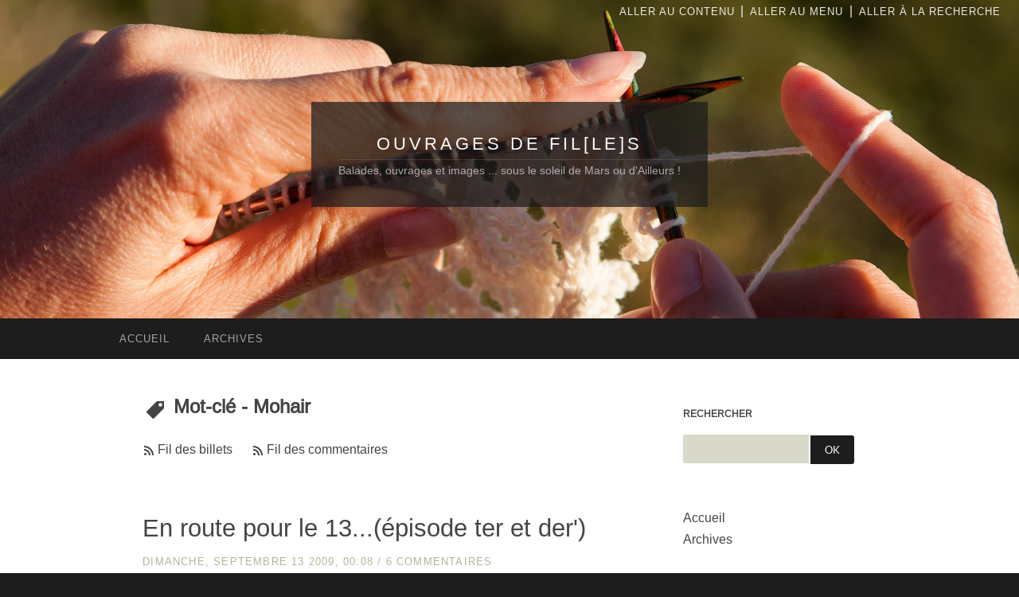

--- FILE ---
content_type: text/html; charset=UTF-8
request_url: http://www.ouvragesdefils.org/tag/Mohair
body_size: 5179
content:
<!DOCTYPE html>
<html lang="fr">
<head>
	
		<meta charset="UTF-8" />

		
	<title>Mot-clé - Mohair - Ouvrages de fil[le]s</title>
	<!-- head-title -->

		
			<meta name="copyright" content="(@)2009 MLD Tous droits réservés" />
			
				<meta name="ROBOTS" content="INDEX, FOLLOW, NOARCHIVE" />
				<!-- meta-robots -->
			
	<meta name="author" content="MLD" />
	<meta name="date" content="2024-12-22T19:38:43+01:00" />
	<!-- meta-entry -->
			<!-- head-meta -->

		
			<link rel="schema.dc" href="http://purl.org/dc/elements/1.1/" />
			<meta property="dc.publisher" content="MLD" />
			<meta property="dc.rights" content="(@)2009 MLD Tous droits réservés" />
			<meta property="dc.type" content="text" />
			<meta property="dc.format" content="text/html" />
			
				<meta property="dc.title" lang="fr" content="Ouvrages de fil[le]s" />
				<meta property="dc.description" lang="fr" content="Balades, ouvrages et images ... sous le soleil de Mars ou d'Ailleurs !" />
				<meta property="dc.language" content="fr" />
				<meta property="dc.date" content="2024-12-22T19:38:43+01:00" />
				<!-- dc-entry -->
			<!-- head-dc -->

		
	<link rel="contents" href="http://www.ouvragesdefils.org/archive" title="Archives" />

								
		<link rel="chapter" href="http://www.ouvragesdefils.org/post/2009/09/12/En-route-pour-le-13...%28%C3%A9pisode-3-et-der-%29" title="En route pour le 13...(épisode ter et der')" />
			
		<link rel="chapter" href="http://www.ouvragesdefils.org/post/2009/09/07/En-route-pour-le-13...%28%C3%A9pisode-2%29" title="En route pour le 13...(épisode 2)" />
			
		<link rel="chapter" href="http://www.ouvragesdefils.org/post/2009/09/07/En-route-pour-le-13..." title="En route pour le 13..." />
	
	<link rel="alternate" type="application/atom+xml" title="Atom 1.0" href="http://www.ouvragesdefils.org/feed/tag/Mohair/atom" />
	<link rel="meta" type="application/xbel+xml" title="Blogroll" href="http://www.ouvragesdefils.org/xbel" />
	<!-- head-linkrel -->

		<link rel="stylesheet" type="text/css" href="/themes/ouvragesdefils_2.0/style.css" media="screen" />
<link rel="stylesheet" type="text/css" href="http://www.ouvragesdefils.org/?pf=print.css" media="print" />

  <script src="http://www.ouvragesdefils.org/?pf=jquery/3.4.1/jquery.js"></script>
<script src="http://www.ouvragesdefils.org/?pf=util.js"></script>

<!-- media queries -->
<meta name="viewport" content="width=device-width, initial-scale=1.0" />

<script type="text/javascript">
        $("html").addClass("js");
        $(document).ready(function(){
        $(window).scroll(function() {
                if($(this).scrollTop() != 0) {
                    $('#gotop').fadeIn();
                } else {
                    $('#gotop').fadeOut();
                }
            });

            $('#gotop').click(function() {
                $('body,html').animate({scrollTop:0},1000);
            });
});
</script>
<link rel="stylesheet" href="/?pf=socialShare/css/default.css" type="text/css" media="screen" />
<link rel="stylesheet" type="text/css" href="http://www.ouvragesdefils.org/?pf=colorbox/css/colorbox_common.css" />
<link rel="stylesheet" type="text/css" href="http://www.ouvragesdefils.org/?pf=colorbox/themes/5/colorbox_theme.css" />
<style type="text/css">
@import url(/public/custom_style.css);
</style>

		<!-- html-head -->
</head>
<body class="dc-tag">
	
		<div id="page">
			
				
					
<div id="top" role="banner">
<div id="top-image">
<p id="prelude" role="navigation"><a href="#main">Aller au contenu</a> |
<a href="#blognav">Aller au menu</a> |
<a href="#search">Aller à la recherche</a></p>
<div class="title">
<div class="title-background">
  <h1 class="title-name"><a href="http://www.ouvragesdefils.org/">Ouvrages de fil[le]s</a></h1>
   <span id="blogdesc">Balades, ouvrages et images ... sous le soleil de Mars ou d'Ailleurs !</span>

    
</div><!-- End title-background -->
</div><!-- End title -->
</div><!-- End top-image -->
</div><!-- End top -->

<div id="simplemenu">
<nav role="navigation"><ul id="sn-top" class="simple-menu supranav nosmall">
<li class="li1 li-first"><a href="/"><span class="simple-menu-label">Accueil</span></a></li><li class="li2 li-last"><a href="/archive"><span class="simple-menu-label">Archives</span></a></li>
</ul></nav></div>


					<!-- page-top -->

				<div id="wrapper">
					
						<div id="main" role="main">
							
								
																	
								<div id="content">
									
	<div id="content-info">
		<h2>Mot-clé - Mohair</h2>

		<p><a type="application/atom+xml" href="http://www.ouvragesdefils.org/feed/tag/Mohair/atom"
		title="Flux Atom des billets associés à ce mot-clé" class="feed">Fil des billets</a>

				<a type="application/atom+xml" href="http://www.ouvragesdefils.org/feed/tag/Mohair/atom/comments"
		title="Flux Atom des commentaires associés à ce mot-clé" class="feed">Fil des commentaires</a>
				</p>
	</div>

			<div id="p1402" class="post odd first" lang="fr" role="article">

			<p class="day-date">dimanche, septembre 13 2009</p>
			<h2 class="post-title"><span><a href="http://www.ouvragesdefils.org/post/2009/09/12/En-route-pour-le-13...%28%C3%A9pisode-3-et-der-%29">En route pour le 13...(épisode ter et der')</a></span></h2>

			<p class="post-info"><span class="date">dimanche, septembre 13 2009, 00:08</span>
						/ <a href="http://www.ouvragesdefils.org/post/2009/09/12/En-route-pour-le-13...%28%C3%A9pisode-3-et-der-%29#comments" class="comment_count">6 commentaires</a>
						</p>

			
<!-- dotclear récent --><!-- url : tag --><!-- galerie : carousel --><!-- thumbnails : t --><!-- big : o --><!-- on a pas de galerie pour ce post -->
			
							<div class="post-content"><p>Nous y voilà ! c'est <a href="http://www.trico13.com/">le 13</a> ! Non pas que je sois superstitieuse mais, je me suis laissée prendre au jeu...<br />Ce mois-ci, le thème, c'était la veste de la rentrée&nbsp; : <a href="/post/2009/08/27/Cardigan-fini-%21">elle</a> était déjà tricotée...</p>
<p>Ce jour-là, on peut aussi faire des torsades ou.... des trous-trous ! Alors, grâce à <a href="http://auremalou.canalblog.com/archives/2009/08/11/index.html">The Poule</a>, je m'étais lancée dans <a href="/post/2009/09/07/En-route-pour-le-13...%28%C3%A9pisode-2%29">le trou-trou</a> en <a href="http://www.fermeducol.com/v2/index.php?option=com_content&amp;view=article&amp;id=64&amp;Itemid=93">mohair</a> (motif Feather and fan) !<br /><br /><img title="                               , sept. 2009" style="margin: 0 1em 1em 0; float: left;" alt="" src="http://static.ouvragesdefils.org/public/13septembre/.img_2510-web_m.jpg" /><br /><br /><br /><br /><br /><br /><br /><br /><br /><br /><br /><br /><br /><br /><br /><br /><br /><br /><br /><br /><br /><br /><br /><br />Alors, voici un modèle de longue écharpe pour l'hiver !<br /><img title="                               , sept. 2009" style="margin: 0 1em 1em 0; float: left;" alt="" src="http://static.ouvragesdefils.org/public/13septembre/.img_2845-web_m.jpg" /><br /><br /><br /><br /><br /><br /><br /><br /><br /><br /><br /><br /><br /><br /><br /><br /><br /><br /><br /><br /><br /><br /><br /><br /><br /><br /><br /><br /><br /><br /><br /><br />Et quelle longueur tout ça ?<br /><br /><img title="                               , sept. 2009" style="margin: 0 1em 1em 0; float: left;" alt="" src="http://static.ouvragesdefils.org/public/13septembre/.img_2850-web_m.jpg" /><br /><br /><br /><br /><br /><br /><br /><br /><br /><br /><br /><br /><br /><br /><br /><br /><br /><br /><br /><br /><br /><br />Deux mètres de douceur et de bonheur !<br /><br /><img title="                               , sept. 2009" style="margin: 0 1em 1em 0; float: left;" alt="" src="http://static.ouvragesdefils.org/public/13septembre/.img_2839-web_m.jpg" /><br /><br /><br /><br /><br /><br /><br /><br /><br /><br /><br /><br /><br /><br /><br /><br /><br /><br /><br /><br /><br /><br /><br /><br />Non, on ne me la vole pas pour la cour de récréation !!!<br /><br /><img title="                               , sept. 2009" style="margin: 0 1em 1em 0; float: left;" alt="" src="http://static.ouvragesdefils.org/public/13septembre/.img_2798-web_m.jpg" /><br /><br /><br /><br /><br /><br /><br /><br /><br /><br /><br /><br /><br /><br /><br /><br /><br /><br /><br /><br /><br /><br /><br /><br /><br /><br /><br /><br /><br /><br /><br />Nous attendons juste qu'il fasse encore un peu plus frais...<br /><br /><img title="                               , sept. 2009" style="margin: 0 1em 1em 0; float: left;" alt="" src="http://static.ouvragesdefils.org/public/13septembre/.img_2797-web_m.jpg" /><br /><br /><br /><br /><br /><br /><br /><br /><br /><br /><br /><br /><br /><br /><br /><br /><br /><br /><br /><br /><br /><br />En attendant les aiguilles s'ennuient et je ne sais pas encore très bien quoi tricoter : il y a bien un cadeau à faire pour un bb garçon ou un autre accessoire avec <a href="http://ysolda.com/store/accessories/damson/">une autre merveille</a> <a href="http://ysolda.com/store/accessories/ishbel/">en dentelle</a> ou encore <a href="http://www.trico13.com/tricot/23/th%C3%A8me-pour-t13-d-octobre">du point mousse</a>...<br /><br />Mais, qui l'emportera ???</p></div>
			
			
		</div>

					<div id="p1386" class="post  " lang="fr" role="article">

			<p class="day-date">mercredi, septembre  9 2009</p>
			<h2 class="post-title"><span><a href="http://www.ouvragesdefils.org/post/2009/09/07/En-route-pour-le-13...%28%C3%A9pisode-2%29">En route pour le 13...(épisode 2)</a></span></h2>

			<p class="post-info"><span class="date">mercredi, septembre  9 2009, 11:36</span>
						/ <a href="http://www.ouvragesdefils.org/post/2009/09/07/En-route-pour-le-13...%28%C3%A9pisode-2%29#comments" class="comment_count">un commentaire</a>
						</p>

			
<!-- dotclear récent --><!-- url : tag --><!-- galerie : carousel --><!-- thumbnails : t --><!-- big : o --><!-- on a pas de galerie pour ce post -->
			
							<div class="post-content"><p>Alors alors... Les trois pelotes grises ont rencontré un <a href="http://auremalou.canalblog.com/archives/2009/08/11/index.html">joli projet de la Poule</a> au mois d'Août !<br /><br /><img title="                               , sept. 2009" style="margin: 0 1em 1em 0; float: left;" alt="" src="http://static.ouvragesdefils.org/public/13septembre/.img_2508-web_m.jpg" /><br /><br /><br /><br /><br /><br /><br /><br /><br /><br /><br /><br /><br /><br /><br /><br /><br /><br /><br /><br /><br /><br /><br /><br />Grâce à ses conseils, Mme Tchipi-tchipi s'est enfin lancée dans le tricot élaboré !<br /><br /><img title="                               , sept. 2009" style="margin: 0 1em 1em 0; float: left;" alt="" src="http://static.ouvragesdefils.org/public/13septembre/.img_2510-web_m.jpg" /><br /><br /><br /><br /><br /><br /><br /><br /><br /><br /><br /><br /><br /><br /><br /><br /><br /><br /><br /><br /><br /><br /><br /><br /><img title="                               , sept. 2009" style="margin: 0 1em 1em 0; float: left;" alt="" src="http://static.ouvragesdefils.org/public/13septembre/.img_2512-web_m.jpg" /><br /><br /><br /><br /><br /><br /><br /><br /><br /><br /><br /><br /><br /><br /><br /><br /><br /><br /><br /><br /><br /><br /><br /><br /><br /><br /><br /><br /><br /><br /><br /><br />Un petit aperçu du tout début ! La suite, <a href="http://www.trico13.com/">le 13</a> !!!!!!!!!!!!</p></div>
			
			
		</div>

					<div id="p1385" class="post odd " lang="fr" role="article">

			<p class="day-date">lundi, septembre  7 2009</p>
			<h2 class="post-title"><span><a href="http://www.ouvragesdefils.org/post/2009/09/07/En-route-pour-le-13...">En route pour le 13...</a></span></h2>

			<p class="post-info"><span class="date">lundi, septembre  7 2009, 22:18</span>
						/ <a href="http://www.ouvragesdefils.org/post/2009/09/07/En-route-pour-le-13...#comments" class="comment_count">2 commentaires</a>
						</p>

			
<!-- dotclear récent --><!-- url : tag --><!-- galerie : carousel --><!-- thumbnails : t --><!-- big : o --><!-- on a pas de galerie pour ce post -->
			
							<div class="post-content"><p>Le 13, Petite Nénette aura soufflé sa première bougie depuis un jour ! Oulalala ! Et dire qu'elle marche déjà en plus depuis une semaine !<br /><br />Sinon, il y a le <a href="http://www.trico13.com/">petit jeu tricotesque</a> !<br />Qu'est-ce qui captivait la petite fille au mois d'Août ?<br /><br /><img title="                               , sept. 2009" style="margin: 0 1em 1em 0; float: left;" alt="" src="http://static.ouvragesdefils.org/public/13septembre/.img_2431-web_m.jpg" /><br /><br /><br /><br /><br /><br /><br /><br /><br /><br /><br /><br /><br /><br /><br /><br /><br /><br /><br /><br /><br /><br /><br /><br /><br />A <a href="http://www.fermeducol.com/v2/">la Ferme du Col </a>à Jarjayes, il y a de drôles de bêtes !<br /><img title="                               , sept. 2009" style="margin: 0 1em 1em 0; float: left;" alt="" src="http://static.ouvragesdefils.org/public/13septembre/.img_2430-web_m.jpg" /><br /><br /><br /><br /><br /><br /><br /><br /><br /><br /><br /><br /><br /><br /><br /><br /><br /><br /><br /><br /><br /><br /><br /><br />Les reconnaissez-vous ?<br /><br /><img title="                               , sept. 2009" style="margin: 0 1em 1em 0; float: left;" alt="" src="http://static.ouvragesdefils.org/public/13septembre/.img_2432-web_m.jpg" /><br /><br /><br /><br /><br /><br /><br /><br /><br /><br /><br /><br /><br /><br /><br /><br /><br /><br /><br /><br /><br /><br /><br /><br />Du coup, il y a un <a href="http://www.fermeducol.com/v2/index.php?option=com_content&amp;view=category&amp;layout=blog&amp;id=38&amp;Itemid=80">coin boutique</a> bien sympa !!! <br /><br /><img title="                               , sept. 2009" style="margin: 0 1em 1em 0; float: left;" alt="" src="http://static.ouvragesdefils.org/public/13septembre/.img_2435-web_m.jpg" /><br /><br /><br /><br /><br /><br /><br /><br /><br /><br /><br /><br /><br /><br /><br /><br /><br /><br /><br /><br /><br /><br /><br /><br /><br /><br /><br /><br /><br /><br /><br /><br />Alors, depuis, Mme Tchipi-tchipi a un drôle de truc dans sa poche !<br /><img title="                               , sept. 2009" style="margin: 0 1em 1em 0; float: left;" alt="" src="http://static.ouvragesdefils.org/public/13septembre/.img_2806-web_m.jpg" /><br /> <br /><br /><br /><br /><br /><br /><br /><br /><br /><br /><br /><br /><br /><br /><br /><br /><br /><br /><br /><br /><br /><br /><br />Mais, qu'en fait-elle ??? <br /><img title="                               , sept. 2009" style="margin: 0 1em 1em 0; float: left;" alt="" src="http://static.ouvragesdefils.org/public/13septembre/.img_2819-web_m.jpg" /><br /><br /><br /><br /><br /><br /><br /><br /><br /><br /><br /><br /><br /><br /><br /><br /><br /><br /><br /><br /><br /><br /><br /><br />De ces trois jolies pelotes de mohair...</p></div>
			
			
		</div>

									<!-- main-content -->
								</div> <!-- End #content -->
								<!-- wrapper-main -->
						</div> <!-- End #main -->

						
							<div id="sidebar" role="complementary">
								<div id="blognav">
									<div class="widget" id="search">
<h2><label for="q">Rechercher</label></h2><form action="http://www.ouvragesdefils.org/" method="get" role="search"><p><input type="text" size="10" maxlength="255" id="q" name="q" value=""  aria-label="Recherche"/> <input type="submit" class="submit" value="ok" title="Recherche" /></p></form>
</div>
<div class="widget" id="topnav">
<nav role="navigation"><ul><li class="topnav-home"><a href="http://www.ouvragesdefils.org/">Accueil</a></li><li class="topnav-arch"><a href="http://www.ouvragesdefils.org/archive">Archives</a></li></ul></nav>
</div>
<div class="widget categories ">
<h2>Catégories</h2><ul><li><a href="http://www.ouvragesdefils.org/category/fils-et-pelotes">fils et pelotes</a></li><li><a href="http://www.ouvragesdefils.org/category/bouts-de-tissus">bouts de tissus</a></li><li><a href="http://www.ouvragesdefils.org/category/tirer-l-aiguille">tirer l'aiguille</a></li><li><a href="http://www.ouvragesdefils.org/category/travaux-d-écritures">travaux d'écritures</a></li><li><a href="http://www.ouvragesdefils.org/category/belles-images">Belles images et bons points</a></li><li><a href="http://www.ouvragesdefils.org/category/créations-des-filles-et-fils">créations des filles et fils</a></li><li><a href="http://www.ouvragesdefils.org/category/Bla-bla">Bla-bla</a></li><li><a href="http://www.ouvragesdefils.org/category/Tranches-de-vie(s)">Tranches de vie(s)</a></li><li><a href="http://www.ouvragesdefils.org/category/Belles-rencontres">Belles rencontres</a></li><li><a href="http://www.ouvragesdefils.org/category/Carnet-de-voyages">Carnet de voyages</a></li><li><a href="http://www.ouvragesdefils.org/category/Vie-de-Blog">Vie de Blog</a></li></ul>
</div>
<div class="widget tags ">
<h2>Tags</h2><ul><li><a href="http://www.ouvragesdefils.org/tag/Bambins" class="tag50">Bambins</a> </li><li><a href="http://www.ouvragesdefils.org/tag/Blog" class="tag40">Blog</a> </li><li><a href="http://www.ouvragesdefils.org/tag/Bretagne" class="tag20">Bretagne</a> </li><li><a href="http://www.ouvragesdefils.org/tag/Cadeau" class="tag20">Cadeau</a> </li><li><a href="http://www.ouvragesdefils.org/tag/couture" class="tag30">couture</a> </li><li><a href="http://www.ouvragesdefils.org/tag/couture%20japonaise" class="tag20">couture japonaise</a> </li><li><a href="http://www.ouvragesdefils.org/tag/enfants" class="tag20">enfants</a> </li><li><a href="http://www.ouvragesdefils.org/tag/Famille" class="tag30">Famille</a> </li><li><a href="http://www.ouvragesdefils.org/tag/La%20Droguerie" class="tag30">La Droguerie</a> </li><li><a href="http://www.ouvragesdefils.org/tag/Liberty" class="tag20">Liberty</a> </li><li><a href="http://www.ouvragesdefils.org/tag/march%C3%A9%20de%20la%20Plaine" class="tag20">marché de la Plaine</a> </li><li><a href="http://www.ouvragesdefils.org/tag/Marseille" class="tag50">Marseille</a> </li><li><a href="http://www.ouvragesdefils.org/tag/Mer" class="tag30">Mer</a> </li><li><a href="http://www.ouvragesdefils.org/tag/nature" class="tag20">nature</a> </li><li><a href="http://www.ouvragesdefils.org/tag/pelote" class="tag20">pelote</a> </li><li><a href="http://www.ouvragesdefils.org/tag/photos" class="tag70">photos</a> </li><li><a href="http://www.ouvragesdefils.org/tag/Provence" class="tag30">Provence</a> </li><li><a href="http://www.ouvragesdefils.org/tag/tissu" class="tag10">tissu</a> </li><li><a href="http://www.ouvragesdefils.org/tag/tricot" class="tag100">tricot</a> </li><li><a href="http://www.ouvragesdefils.org/tag/Vie" class="tag20">Vie</a> </li></ul><p><strong><a href="http://www.ouvragesdefils.org/tags">Tous les mots-clés</a></strong></p>
</div>
								</div> <!-- End #blognav -->
								<div id="blogextra">
									<div class="widget syndicate ">
<h2>S'abonner</h2><ul><li><a type="application/atom+xml" href="http://www.ouvragesdefils.org/feed/atom" title="Flux Atom des billets de ce blog" class="feed">Fil des billets</a></li><li><a type="application/atom+xml" href="http://www.ouvragesdefils.org/feed/atom/comments" title="Flux Atom des commentaires de ce blog" class="feed">Fil des commentaires</a></li></ul>
</div>
								</div> <!-- End #blogextra -->								
								<div id="blogcustom">
								<div class="widget syndicate ">
<h2>S'abonner</h2><ul><li><a type="application/atom+xml" href="http://www.ouvragesdefils.org/feed/atom" title="Flux Atom des billets de ce blog" class="feed">Fil des billets</a></li><li><a type="application/atom+xml" href="http://www.ouvragesdefils.org/feed/atom/comments" title="Flux Atom des commentaires de ce blog" class="feed">Fil des commentaires</a></li></ul>
</div>
								</div> <!-- End #custom widgets -->
							</div>
							<!-- wrapper-sidebar -->
						<!-- page-wrapper -->
				</div> <!-- End #wrapper -->

				
					<div id="footer">
<div id="background">
&copy; <a href="http://www.ouvragesdefils.org/">Ouvrages de fil[le]s</a> &nbsp;|&nbsp;Theme Avebury&nbsp;|&nbsp;Propulsé par <a href="https://dotclear.org/">Dotclear</a>&nbsp;<span class="copyright"><a href="http://fr.dotclear.org/" onclick="window.open(this.href,'_blank');return false;"></a> </span> 
</div><!-- End #footer -->
<p id="gotop"><a href="#top">Haut de page</a></p>
<!-- Piwik -->
<script type="text/javascript" src="https://tracker.gaelane.org/piwik/piwik.js"></script>
<script type="text/javascript">//<![CDATA[
piwik_tracker_pause = 250;
piwik_log('tag : Mohair', 10, 'https://tracker.gaelane.org/piwik/piwik.php');
//]]>
</script>
<noscript><div><img src="https://tracker.gaelane.org/piwik/piwik.php" style="border:0" alt="piwik" width="0" height="0" /></div>
</noscript>
<!-- /Piwik -->
<script src="/?pf=socialShare/js/popup.js"></script>
<script src="http://www.ouvragesdefils.org/?pf=colorbox/js/jquery.colorbox-min.js"></script>
<script>
//<![CDATA[
$(window).on('load',function(){var count = 0; $(".post,div#pictures").each(function() {
count++;
$(this).find('a[href$=".jpg"],a[href$=".jpeg"],a[href$=".png"],a[href$=".gif"],a[href$=".JPG"],a[href$=".JPEG"],a[href$=".PNG"],a[href$=".GIF"]').addClass("colorbox_zoom");
$(this).find('a[href$=".jpg"],a[href$=".jpeg"],a[href$=".png"],a[href$=".gif"],a[href$=".JPG"],a[href$=".JPEG"],a[href$=".PNG"],a[href$=".GIF"]').attr("rel", "colorbox-"+count);
});
$("a[rel*='colorbox-']").colorbox({transition: 'elastic',
speed: 350,
title: function(){return $(this).find('img').attr('alt');},
width: false,
height: false,
innerWidth: false,
innerHeight: false,
initialWidth: 300,
initialHeight: 100,
maxWidth: false,
maxHeight: false,
scalePhotos: true,
scrolling: true,
iframe: false,
opacity: 0.85,
open: false,
preloading: true,
overlayClose: true,
loop: false,
slideshow: false,
slideshowSpeed: 2500,
slideshowAuto: false,
slideshowStart: 'Marche',
slideshowStop: 'Arrêt',
current: '{current} sur {total}',
previous: 'prec.',
next: 'suiv.',
close: 'fermer',
onOpen: false,
onLoad: false,
onComplete: false,
onCleanup: false,
onClosed: false});
});

//]]>
</script>

					<!-- page-footer -->
				<!-- body-page -->
		</div> <!-- End #page -->
		<!-- html-body -->
</body>
</html>

--- FILE ---
content_type: text/css;charset=UTF-8
request_url: http://www.ouvragesdefils.org/?pf=socialShare/css/default.css
body_size: 473
content:
.share {
    font-size: 0.875em;
    margin-top: 1.5em;
    margin-bottom: 1.5em;
    padding: 0.5em 0;
    text-align: right;
    clear: both;
}

.share p, .share ul, .share li {
    display: inline-block;
    margin: 0;
    padding: 0;
}

.share p {
    padding-right: 1.5em;
}

.share a {
    padding: 0.25em 0.5em 0.25em 2em;
    margin-right: 0.5em;
    background-position: 0.25em center;
    background-repeat: no-repeat;
    background-size: 1.5em auto;
    text-decoration: none;
    border-bottom: none;
}

.share ul li:last-child a {
    margin-right: 0;
}

.share a:hover {
    color: #fff;
}

.share .share-twitter:hover {
    background-color: #78cbef;
}
.share .share-fb:hover {
    background-color: #547bbc;
}
.share .share-in:hover {
    background-color: #1686b0;
}
.share .share-mastodon:hover {
    background-color: #3088d4;
}
.share .share-mail:hover {
    background-color: #99c122;
}

.share .share-twitter {
    background-image: url("index.php?pf=socialShare/img/icon-twitter.png");
    background-image: url("index.php?pf=socialShare/img/icon-twitter.svg"), none;
}
.share .share-fb {
    background-image: url("index.php?pf=socialShare/img/icon-facebook.png");
    background-image: url("index.php?pf=socialShare/img/icon-facebook.svg"), none;
}
.share .share-in {
    background-image: url("index.php?pf=socialShare/img/icon-linkedin.png");
    background-image: url("index.php?pf=socialShare/img/icon-linkedin.svg"), none;
}
.share .share-mastodon {
    background-image: url("index.php?pf=socialShare/img/icon-mastodon.png");
    background-image: url("index.php?pf=socialShare/img/icon-mastodon.svg"), none;
}
.share .share-mail {
    background-image: url("index.php?pf=socialShare/img/icon-email.png");
    background-image: url("index.php?pf=socialShare/img/icon-email.svg"), none;
}


--- FILE ---
content_type: text/css
request_url: http://www.ouvragesdefils.org/themes/ouvragesdefils_2.0/custom.css
body_size: 1897
content:
/* -------------------------------------------------------
This file is part of the Avebury Dotclear theme.
https://en.wikipedia.org/wiki/The_Ridgeway
Licensed under the GPL version 2.0 license.
See LICENSE file or
http://www.gnu.org/licenses/old-licenses/gpl-2.0.html   
----------------------------------------------------------*/
/* -------------------------------------------------------
Bing.com: Avebury Stone Circle, https://en.wikipedia.org/wiki/Avebury
----------------------------------------------------------*/


/* -------------------------------------------------------------
	1. STRUCTURE - PAGE SIZE
--------------------------------------------------------------- */
#wrapper,#simplemenu nav {max-width: 80%;}  /* a modifier par la valeur de votre choix */

/* -------------------------------------------------------------
	1. STRUCTURE - DC-POST/DC-PAGE - STRUCTURE - 1 COLONNE
--------------------------------------------------------------- */
.dc-post #content,.dc-page #content{width: 100% !important;padding: 0px 5% 2.19em 5% !important;} 
.dc-post #sidebar,.dc-page #sidebar{width: 100% !important;padding: 0 2.5% !important;}
@media only screen and (max-width:600px){
.dc-post div.widget,.dc-page div.widget{float:left;width:99.99999%;min-height: 200px;min-height: 20.0rem;}
}/* Do not remove this bracket, it belongs to @media */
@media screen and (min-width: 601px) and (max-width: 799px) {
.dc-post div.widget,.dc-page div.widget{float:left;width:49.66666%;min-height: 200px;min-height: 20.0rem;}
}/* Do not remove this bracket, it belongs to @media */
@media screen and (min-width: 800px) and (max-width: 1023px) {
.dc-post div.widget,.dc-page div.widget{float:left;width:33.33333%;min-height: 240px;min-height: 24.0rem;}
}/* Do not remove this bracket, it belongs to @media */
@media only screen and (min-width:1024px){
.dc-post div.widget,.dc-page div.widget{float:left;width:24.99999%;min-height: 235px;min-height: 23.5rem;}
}/* Do not remove this bracket, it belongs to @media */

/* ------------------------------------------------------------
	2. BALISES HTML PAR DEFAUT
------------------------------------------------------------- */
body {background:#1D1D1D;color: #444444;font: 1em/1.7 "Arimo", sans-serif;}
a {color: #444444;}
blockquote {border-left: 4px solid rgba(170,180,150,0.500);}

/* ------------------------------------------------------------
	3. PAGE
------------------------------------------------------------- */
#page {background:white;}

/* ------------------------------------------------------------
	4. HAUT DE PAGE
------------------------------------------------------------- */
#top {background-color: #262626; }
#top-image{background: url(img/header.jpg);}
.title-background {background: rgba(29,29,29,0.720);}
.title-name a {color: rgba(255,255,255,0.999);}
.title-name a:hover {color: rgba(255,255,255,0.720);}
#blogdesc {color: rgba(255,255,255,0.620);border-top: 1px solid rgba(170,180,150,0.200);}
#blogdesc:before {background: rgba(255,255,255,0.1);}
#simplemenu { background:#1d1d1d;}
#simplemenu nav .supranav li a, .supranav li a:visited {color: rgba(255, 255, 255, 0.600);}
#simplemenu nav .simple-menu li a:hover {color:white;}
#prelude, #prelude a {color: rgba(255, 255, 255, 0.900);}
#prelude a:hover {color: rgba(255,255,255,0.720);}
#breadcrumb,#breadcrumb a  {color:#B3B496;}

/* ------------------------------------------------------------
	5. WRAPPER MAIN CONTENT
------------------------------------------------------------- */
#content-info h2 {}
.pagination {font-size:0.81rem; font-weight:700;background: font-weight:700;background:#1d1d1d;color: rgba(255, 255, 255, 0.700);}
.pagination a {color: rgba(255, 255, 255, 0.700);}
.dc-post #navlinks {font-size:0.81rem; font-weight:700;background:#1d1d1d;color: rgba(255, 255, 255, 0.700);}
.dc-post #navlinks a {color: rgba(255, 255, 255, 0.700);}
.dc-post #navlinks a:hover,.pagination a:hover  {color: rgba(255, 255, 255, 0.900);}

/* ------------------------------------------------------------
	6. BILLETS   
------------------------------------------------------------- */
.post{border-top: 1px solid rgba(170,180,150,0.900);}
.dc-page .post,.dc-post .post,.post.first{border-top: 0px solid rgba(170,180,150,0.500);}
.post-info a,.post-info {color:#B3B496;}
.post-info a:hover,.post a:hover {color:#444444; }
h2.post-title a{color:#444444; }
h2.post-title a:hover {color:#B3B496; }
.post-tags a {background: #B3B496;color:white !important;}
.post-tags a:before {background: #FFF;}
.post-tags a:after {border-right: 14px solid #B3B496;}
.post-tags a:hover {background: rgba(179,180,150,0.500); color:white;}
.post-tags a:hover:after { border-right-color:  rgba(179,180,150,0.500); }
.post-excerpt p a,.post-content p a {border-bottom: 1px dotted #444;}
.post-excerpt img,.post-content img {box-shadow: 0px 1px 2px 0px rgba(0, 0, 0, 0.196), 0px 2px 5px 0px rgba(0, 0, 0, 0.188) !important;}
.read-it a {color:#B3B496;}

/* ------------------------------------------------------------
	7. COMMENTAIRES, PINGS
------------------------------------------------------------- */
#comments h3,#comment-form h3{border-bottom: 3px solid rgba(179,180,150,0.500);}
#comments dd {border-bottom: 1px solid rgba(179,180,150,0.500);}
#comments a {color:#B3B496;}
.commentdate, .commenttime{clear:both;color:#B3B496;font-weight:100;}
.field input { border-bottom:1px dashed #B3B496 !important;border:0;}
.field input:focus {border: 1px solid #B3B496 !important;}
.field textarea { border:1px solid #B3B496;}
#comment-form input[type=submit],#comment-form input[type=reset] {background:#1d1d1d;color:white;}
#comment-form input[type=submit]:hover,#comment-form input[type=reset]:hover {color: rgba(255, 255, 255, 0.720);}
#comments-feed {padding-bottom:4em;}
p#comments-feed {border-bottom: 1px solid rgba(170,180,150,0.500);}

/* ------------------------------------------------------------
	8. SIDEBAR
------------------------------------------------------------- */
div.widget img {box-shadow: 0px 1px 2px 0px rgba(0, 0, 0, 0.196), 0px 2px 5px 0px rgba(0, 0, 0, 0.188) !important;}
div#search.widget input[type=text] {background: rgba(179,180,150,0.500); }
div#search.widget input[type=submit] {background:#1d1d1d;color:white;}
div#search.widget input[type=submit]:hover {color: rgba(255,255,255,0.720);}
div.widget.selected { }
div.widget.lang { }
div.widget.categories { }
div.widget.syndicate { }
div.widget.feed {	} 
div.widget.lastposts { }
div.widget.lastcomments { }
div.widget.pages { }
div.widget.text { }
div.widget.links { }
div.tags { }
div.tags ul { }
div.tags li { }

/* ------------------------------------------------------------
	8.1 PLUGIN SPECIFIQUES
------------------------------------------------------------- */
.calendar a {color:#B3B496; }

/* ------------------------------------------------------------
	9. FOOTER
------------------------------------------------------------- */
#footer { background:#1d1d1d;color: rgba(255, 255, 255, 0.600);}
#footer a {color: rgba(255, 255, 255, 0.600);}
#footer a:hover {color:white;}
#gotop {font-family: "Lato", sans-serif;border:1px solid rgba(255, 255, 255, 0.600);background-color:#1D1D1D !important;font-size:0.81rem;text-align: center;}
#gotop a, #gotop a:link, #gotop a:hover, #gotop a:active {background: transparent;color:white;}
#gotop a:hover {color: rgba(255, 255, 255, 0.750);}

/* ------------------------------------------------------------
	11. PAGES SPECIFIQUES
------------------------------------------------------------- */

.dc-home { }
.dc-post { }
.dc-categories { }
.dc-category { }
.dc-archive { }
.dc-archive-month { }
.dc-tags { }
.dc-tag { }
.dc-404 { }
.dc-search { }

--- FILE ---
content_type: application/javascript
request_url: http://www.ouvragesdefils.org/?pf=socialShare/js/popup.js
body_size: 251
content:
'use strict';
(function() {
  const sp = document.querySelectorAll('a.share-popup');
  sp.forEach(function(i) {
    i.addEventListener('click', function(e) {
      window.open(event.currentTarget.href, '', 'menubar=no,toolbar=no,resizable=yes,scrollbars=yes,height=500,width=700');
      e.preventDefault();
      return false;
    });
  });
})();
